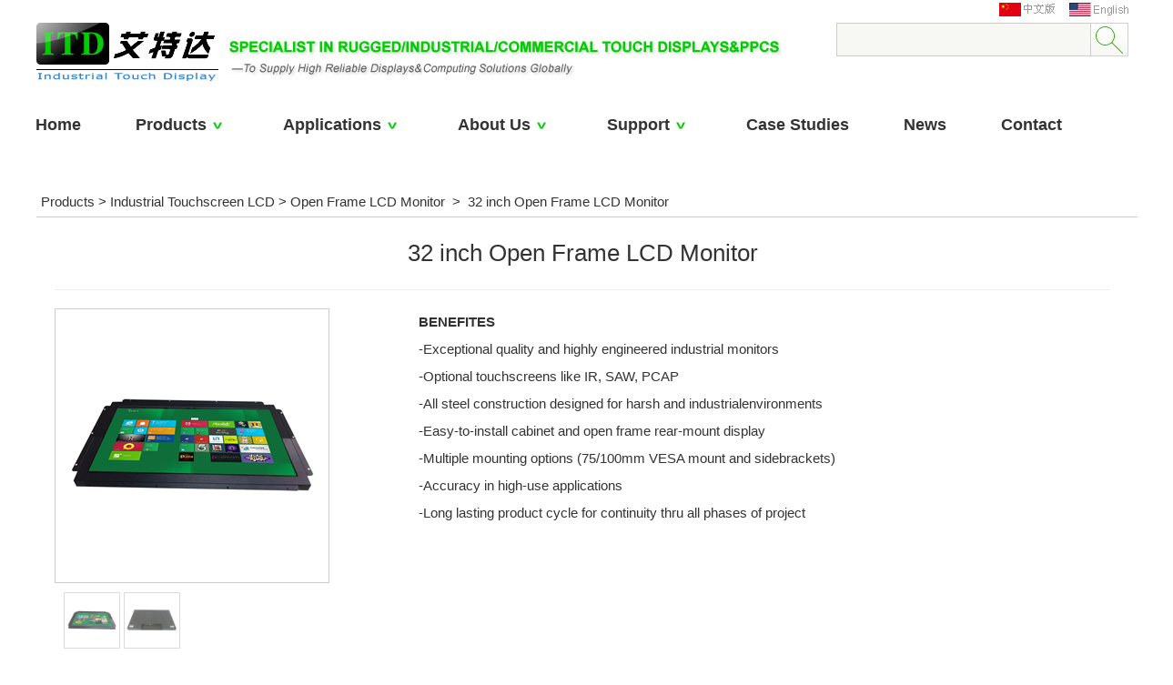

--- FILE ---
content_type: text/html
request_url: https://www.itd-tech.com/products/32-inch-Open-Frame-LCD-Monitor.html
body_size: 8888
content:

<!DOCTYPE html PUBLIC "-//W3C//DTD XHTML 1.0 Transitional//EN" "http://www.w3.org/TR/xhtml1/DTD/xhtml1-transitional.dtd">
<html xmlns="http://www.w3.org/1999/xhtml">
<head>
<meta http-equiv="Content-Type" content="text/html; charset=gb2312" />
<title>32 inch Open Frame LCD Monitor</title>
<Meta name="Keywords"  Content="32 inch Open Frame LCD Monitor">
<Meta name="description" content="32 inch Open Frame LCD Monitor">
<Meta name="Author" Content="罗生13592718208">
<link rel="shortcut icon" href="../favicon.ico"/>
<link href="../style/style.css" rel="stylesheet" type="text/css" />


</head>

<body>
<!--top-->
<div style="height:110px;">
  <div class="main"><div style="float:left; padding-top:25px;"><a href="https://www.itd-tech.com/"><img src="../images/logo.jpg" /></a></div>
  <div style="float:right; text-align:right; padding-top:2px; width:350px;">
    <table width="350" border="0" cellpadding="0" cellspacing="0">
      <tr>
        <td align="right"><a href="/cn/index.asp"><img src="../images/cn.jpg" border="0" /></a>&nbsp;&nbsp;&nbsp;&nbsp;<a href="../index.asp"><img src="../images/en.jpg"  border="0" /></a></td>
        <td align="right"> <!--google -->
	<!--<div id="google_translate_element"></div>

<script type="text/javascript">

functiongoogleTranslateElementInit() {

  newgoogle.translate.TranslateElement({pageLanguage: 'zh-CN',includedLanguages: 'en,ja,zh-CN,zh-TW', layout:google.translate.TranslateElement.InlineLayout.SIMPLE, autoDisplay:false}, 'google_translate_element');

}

</script> --><!--google -->
</td>
      </tr>
    </table>
    <table height="40" border="0" align="right" cellpadding="0" cellspacing="0" >
    <form action="product.asp" method="get" name="searchform1" id="searchform1" onsubmit="return CheckForm();">
      <tr>
        <td align="left"><input name="keyword" type="text" style="border:#cccccc 1px solid; width:278px; height:35px; background:#F7f7f4; font-size:12px; font-family:Arial, Helvetica, sans-serif;" id="keyword" value="" size="26" /></td>
        <td align="right"><input name="image" type="image"  onclick="submit()" src="../images/btn-ss.jpg" /></td>
      </tr>
    </form>
  </table></div>
  </div>
</div>
<div style="width:100%; background:#fff; height:55px; border-bottom:#FFFFFF 1px solid;"><div style="width:1206px;  margin:auto; padding:0 0 0 3px; height:auto;">
  <div class="menu">
    <ul>
      <li><a href="../index.html">Home</a></li>
      <li><a href="../products.html">Products<span><img src="../images/bgdh.jpg" align="absmiddle" /></span>
            <!--[if IE 7]><!-->
        </a>
          <!--<![endif]-->
          <!--[if lte IE 6]><table><tr><td><![endif]-->
          <ul>
            <table border="0" cellspacing="0" cellpadding="0" height="200" bgcolor="#666666">
              <tr>
                <td valign="top" style="padding-top:5px;"><li><a href="../products/industrial-touchscreen-lcd-display.html" style="width:240px; font-size:20px;"><strong>Industrial Touchscreen LCDs Displays</strong></a></li>
                    <li style="border-bottom:#666 1px solid;"><a href="../products/open-frame-lcd-monitor.html" style="width:240px;">Open Frame LCD Monitors</a></li>
                  <li style="border-bottom:#666 1px solid;"><a href="../products/flat-bezel-panel-mount-lcd-monitor.html" style="width:240px;">Flat Bezel Panel Mount LCD Monitors</a></li>
                  <li style="border-bottom:#666 1px solid;"><a href="../products/zero-bezel-pcap-touchscreen-monitor.html" style="width:240px;">Zero-Bezel PCAP Monitors</a></li>
                  <li style="border-bottom:#666 1px solid;"><a href="../products/chassis-lcd-monitor.html" style="width:240px;">Chassis LCD monitors</a></li>
                  <li style="border-bottom:#666 1px solid;"><a href="../products/flush-rear-mount-pcap-touchscreen-monitor.html" style="width:240px;">Flush Rear Mount PCAP Monitors</a></li>
                  <li style="border-bottom:#666 1px solid;"><a href="../products/panel-mount-lcd-monitor.html" style="width:240px;">Panel/Rack Mount LCD Monitors</a></li>
                  <li style="border-bottom:#666 1px solid;"><a href="../products/USB-Powered-Touch-Monitor.html" style="width:240px;">USB Powered Touch Monitors</a></li></td>
                <td valign="top" style="padding:5px 0 0 20px;"><li><a href="../products/industrial-panel-pc.html" style="width:220px; font-size:20px;"><strong>Industrial Panel PCs</strong></a></li>
                    <li style="border-bottom:#666 1px solid;"><a href="../products/open-frame-panel-pc.html" style="width:220px;">Open Frame Panel PCs</a></li>
                  <li style="border-bottom:#666 1px solid;"><a href="../products/Flat-Bezel-Panel-Mount-Panel-PCs.html" style="width:220px;">Flat Bezel Panel Mount Panel PCs</a></li>
                  <li style="border-bottom:#666 1px solid;"><a href="../products/zero-bezel-pcap-touchscreen-panel-pc.html" style="width:220px;">Zero-Bezel PCAP Touch Panel PCs</a></li>
                  <li style="border-bottom:#666 1px solid;"><a href="../products/chassis-touchscreen-panel-pc.html" style="width:220px;">Chassis Panel PCs</a></li>
                  <li style="border-bottom:#666 1px solid;"><a href="../products/Industrial-HMI-Touch-Panel-PCs.html" style="width:220px;">Industrial HMI Touch Panel PCs</a></li>
                  <li style="border-bottom:#666 1px solid;"><a href="../products/panel-mount-touchscreen-panel-pc.html" style="width:220px;">Panel Mount Panel PCs</a></li>
                  <!--<li style="border-bottom:#666 1px solid;"><a href="../products/industrial-embedded-pc.html" style="width:240px;">Industrial Embedded Computers</a></li>--></td>
                <td valign="top" style="padding:5px 0 0 20px;"><li><a href="../products/Rugged-IP66-IP67-IP69K-Stainless-Displays.html" style="width:220px; font-size:20px;"><strong>Rugged IP66/IP67/IP69K Stainless Displays</strong></a></li>
                    <li style="border-bottom:#666 1px solid;"><a href="../products/Rugged-Full-IP65-IP66-IP67-Waterproof-Stainless-Steel-Panel-PCs.html" style="width:240px;">Rugged Full IP66/67 Stainless Steel Panel PCs</a></li>
                  <li style="border-bottom:#666 1px solid;"><a href="../products/Rugged-IP69K-Stainless-Steel-Panel-PC.html" style="width:240px;">Rugged IP69K Stainless Steel Panel PC</a></li>
                  <li style="border-bottom:#666 1px solid;"><a href="../products/Rugged-Full-IP65-IP66-IP67-Waterproof-Stainless-Steel-Monitors.html" style="width:240px;">Rugged Full IP66/67 Stainless Steel Monitors</a></li>
				  <li style="border-bottom:#666 1px solid;"><a href="../products/IP69K-Touchscreen-Monitor.html" style="width:240px;">IP69K Stainless Touchscreen Monitors</a></li></td>
                <td valign="top" style="padding:5px 0 0 20px;"><li><a href="../products/high-bright-sunlight-readable-lcd-display.html" style="width:250px; font-size:20px;"><strong>Sunlight Readable LCDs Displays/PPCs</strong></a></li>
                    <li style="border-bottom:#666 1px solid;"><a href="../products/high-bright-sunlight-readable-lcd-monitor.html" style="width:250px;">Sunlight Readable LCD Monitors</a></li>
                  <li style="border-bottom:#666 1px solid;"><a href="../products/high-bright-sunlight-readable-panel-pc.html" style="width:250px;">Sunlight Readable Panel PCs</a></li>
                  <li style="border-bottom:#666 1px solid;"><a href="../products/high-bright-sunlight-readable-full-ip65-ip66-IP67-waterproof-stainless-steel-lcd-monitor.html" style="width:250px;">Sunlight Readable Full IP66 LCD Monitors</a></li>
                  <li style="border-bottom:#666 1px solid;"><a href="../products/high-bright-sunlight-readable-full-ip65-ip66-IP67-waterproof-stainless-steel-panel-pc.html" style="width:250px;">Sunlight Readable Full IP66 Panel PCs</a></li>
                  <li style="border-bottom:#666 1px solid;"><a href="../products/Window-Facing-Digital-LCD-Displays.html" style="width:250px;">Window Facing Digital LCD Displays</a></li>
                  <li style="border-bottom:#666 1px solid;"><a href="../products/Double-Sided-Window-Digital-LCD-Displays.html" style="width:250px;">Double-Sided Window Hanging Digital LCD Displays</a></li></td>
              </tr>
              <tr>
			  	 <td valign="top" style="padding:5px 0 0 0;"><li><a href="../products/Custom-Touchscreen-Display-Solutions.html" style="width:250px; font-size:20px;"><strong>Custom Touchscreen Displays</strong></a></li>
                    <li style="border-bottom:#666 1px solid;"><a href="../products/LCD-Touchscreen-Panel-Kits.html" style="width:250px;">LCD-Touchscreen-Panel-Kits</a></li>
                  <li style="border-bottom:#666 1px solid; padding-left:0px;"><a href="../products/Panel-PCs-with-RFID-NFC-QR-Fingerprint-Integrated.html" style="width:280px;">Panel PCs with RFID/NFC/QR Fingerprint Integrated</a></li>
                  <li style="border-bottom:#666 1px solid;"><a href="../products/Buttons-Integrated-Operation-HMI-Panel-PC.html" style="width:250px;">Buttons Integrated Operation HMI Panel PC</a></li>
                  <li style="border-bottom:#666 1px solid;"><a href="../products/LED-Halo-Framed-Touchscreen-Monitors.html" style="width:250px;">LED Halo Framed Touchscreen Monitors</a></li></td>
                 
                <td valign="top" style="padding:5px 0 0 20px;"><li><a href="../products/Industrial-Embedded-Box-Computers.html" style="width:250px; font-size:20px;"><strong>Industrial Embedded PCs</strong></a></li>
                    <li style="border-bottom:#666 1px solid;"><a href="../products/x86-Based-Industrial-Embedded-Box-PCs.html" style="width:250px;">x86 Based Industrial Embedded Box PCs</a></li>
                  <li style="border-bottom:#666 1px solid;"><a href="../products/IP66-IP67-IP69K-Rugged-Waterproof-Computer.html" style="width:250px;">IP66/IP67/IP69K Rugged Waterproof Computer</a></li>
                  <li style="border-bottom:#666 1px solid;"><a href="../products/ARM-Based-Media-Playerbox.html" style="width:250px;">ARM Based Media Playerbox</a></li></td>
				  
                <td valign="top" style="padding:5px 0 0 20px;"><li><a href="../products/Rugged-Tablet-PCs.html" style="width:220px; font-size:20px;"><strong>Rugged Tablets PCs</strong></a></li>
                    <li style="border-bottom:#666 1px solid;"><a href="../products/Rugged-Laptop.html" style="width:220px;">Rugged-Laptop</a></li>
                  <li style="border-bottom:#666 1px solid;"><a href="../products/Rugged-Tablet-Android.html" style="width:220px;">Rugged-Tablet-Android</a></li>
                  <li style="border-bottom:#666 1px solid;"><a href="../products/Rugged-Tablet-Windows-PC.html" style="width:220px;">Rugged-Tablet-Windows-PC</a></li></td>
				
				<td valign="top" style="padding:5px 0 0 20px;"><li><a href="../products/digital-signage.html" style="width:230px; font-size:20px;"><strong>Digital Signage</strong></a></li>
                    <li style="border-bottom:#666 1px solid;"><a href="../products/outdoor-all-weatherproof-lcd-digital-signage.html" style="width:230px;">Outdoor All Weatherproof LCD Displays</a></li>
                  <li style="border-bottom:#666 1px solid;"><a href="../products/stretched-bar-lcd-monitors.html" style="width:230px;">Stretched Bar LCD Displays</a></li>
                  <li style="border-bottom:#666 1px solid;"><a href="../products/Self-Ordering-Kiosks.html" style="width:230px;">Self-Ordering Kiosks</a></li>
                  <li style="border-bottom:#666 1px solid;"><a href="../products/wall-mounted-digital-posters.html" style="width:230px;">Wall-Mounted Digital Posters</a></li>
                  <li style="border-bottom:#666 1px solid;"><a href="../products/freestanding-digital-lcd-displays.html" style="width:230px;">Freestanding Digital LCD Displays</a></li>
                   <li style="border-bottom:#666 1px solid;"><a href="../products/Large-Format-LCD-Displays.html" style="width:230px;">Large Format LCD Displays</a></li></td>
              </tr>
            </table>
          </ul>
        <!--[if lte IE 6]></td></tr></table></a><![endif]-->
      </li>
      <li><a href="../application.html">Applications<span><img src="../images/bgdh.jpg" align="absmiddle" /></span>
            <!--[if IE 7]><!-->
        </a>
          <!--<![endif]-->
          <!--[if lte IE 6]><table><tr><td><![endif]-->
          <ul>
            <li><a href="../application/automation.html"><strong style="font-size:18px;">Automation</strong></a></li>
            <li><a href="../application/banking.html"><strong style="font-size:18px;">Banking</strong></a></li>
            <li><a href="../application/IoT&amp;AI.html"><strong style="font-size:18px;">IoT&amp;AI</strong></a></li>
            <li><a href="../application/energy.html"><strong style="font-size:18px;">Energy</strong></a></li>
            <li><a href="../application/gaming.html"><strong style="font-size:18px;">Gaming</strong></a></li>
            <li><a href="../application/kiosk.html"><strong style="font-size:18px;">Kiosk</strong></a></li>
            <li><a href="../application/marine.html"><strong style="font-size:18px;">Marine</strong></a></li>
            <li><a href="../application/oil&amp;gas.html"><strong style="font-size:18px;">Oil&amp;gas</strong></a></li>
            <li><a href="../application/retail.html"><strong style="font-size:18px;">Retail</strong></a></li>
            <li><a href="../application/transportation.html"><strong style="font-size:18px;">Transportation</strong></a></li>
			<li><a href="../application/healthcare.html"><strong style="font-size:18px;">Healthcare</strong></a></li>
          </ul>
        <!--[if lte IE 6]></td></tr></table></a><![endif]-->
      </li>
      <li><a href="../about-itd.html">About Us<span><img src="../images/bgdh.jpg" align="absmiddle" /></span>
            <!--[if IE 7]><!-->
        </a>
          <!--<![endif]-->
          <!--[if lte IE 6]><table><tr><td><![endif]-->
          <ul>
            <li><a href="../about-itd.html"><strong style="font-size:18px;">The Company</strong></a></li>
            <li><a href="../itd-factory.html"><strong style="font-size:18px;">Quality Assurance</strong></a></li>
            <li><a href="../itd-quality-control.html"><strong style="font-size:18px;">Our Factory</strong></a></li>
            <li><a href="../certificates.html"><strong style="font-size:18px;">Certificates</strong></a></li>
          </ul>
        <!--[if lte IE 6]></td></tr></table></a><![endif]-->
      </li>
      <li><a href="../support/after-sales-service.html">Support<span><img src="../images/bgdh.jpg" align="absmiddle" /></span>
            <!--[if IE 7]><!-->
        </a>
          <!--<![endif]-->
          <!--[if lte IE 6]><table><tr><td><![endif]-->
          <ul>
            <li><a href="../support/after-sales-service.html"><strong style="font-size:18px;">After Sales Service</strong></a></li>
            <li><a href="../support/main-technologies.html"><strong style="font-size:18px;">Main Technologies</strong></a></li>
            <li><a href="../support/mounting-solutions.html"><strong style="font-size:18px;">Mounting Solutions</strong></a></li>
            <li><a href="../support/touch-technologies.html"><strong style="font-size:18px;">Touch Technologies</strong></a></li>
          </ul>
        <!--[if lte IE 6]></td></tr></table></a><![endif]-->
      </li>
      <li><a href="../case-studies.html">Case Studies</a></li>
      <li><a href="../news.html">News</a></li>
      <li><a href="../contact-us.html">Contact</a></li>
    </ul>
  </div>
</div></div>
<div style="clear:both;"></div>
<!--End top-->
<div class="main" style="padding:40px 0 20px 0;">

<link rel="stylesheet" href="css/lightbox.css" media="screen"/>
<script src="js/jquery-1.10.2.min.js"></script>
<script src="js/lightbox-2.6.min.js"></script>

<div style="font-size:15px;  border-bottom:#CCCCCC 1px solid; text-align:left; width:100%; margin:auto; padding:5px;"><a href="../products.html">Products</a>&nbsp;&gt;&nbsp;<a href=industrial-touchscreen-lcd-display.html>Industrial Touchscreen LCD</a>&nbsp;&gt;&nbsp;<a href=open-frame-lcd-monitor.html>Open Frame LCD Monitor</a>&nbsp;&nbsp;>&nbsp;&nbsp;32 inch Open Frame LCD Monitor
</div>
<div style="text-align:center; width:1160px; margin:auto;">
	<div style="text-align:center; font-size:26px; padding:20px; border-bottom:#eee 1px solid;">32 inch Open Frame LCD Monitor</div>
	<div style="float:left; width:360px; text-align:left; padding:20px 0 20px 0;"><img src="../products/s/32 inch Open Frame LCD Monitor.jpg" width="300" height="300" vspace="5" style="border:#ccc 1px solid">
   <div style="padding:10px;"  class="div1">
                    <a href="../products/s/32 inch Open Frame LCD Monitor.jpg" data-lightbox="example-1" target="_blank"><img src="../products/s/32 inch Open Frame LCD Monitor.jpg" width="60" height="60" style="border:#ccc 1px solid"  class="example-image" /></a>
                    
                    <a href="../products/b/32 inch Open Frame LCD Monitor2.jpg" data-lightbox="example-1" target="_blank"><img src="../products/b/32 inch Open Frame LCD Monitor2.jpg" width="60" height="60"  style="border:#ccc 1px solid"  class="example-image"/></a>
                    </div>
  </div>
   <div style="float:right; width:760px; padding:20px 0 20px 0; text-align:left; line-height:200%;"><STRONG>BENEFITES<BR></STRONG>-Exceptional quality and highly engineered industrial monitors<BR>-Optional touchscreens like IR, SAW, PCAP<BR>-All steel construction designed for harsh and industrialenvironments<BR>-Easy-to-install cabinet and open frame rear-mount display<BR>-Multiple mounting options (75/100mm VESA mount and sidebrackets)<BR>-Accuracy in high-use applications<BR>-Long lasting product cycle for continuity thru all phases of project</div>
   <div style=" clear:both;"></div>
</div>
<div style=" border-top:#999 1px dashed; padding:0 0 20px 0; line-height:200%;">
<STYLE>
/* Generator: eWebEditor */
p.MsoNormal, li.MsoNormal, div.MsoNormal {margin:0cm;margin-bottom:.0001pt;text-align:justify;text-justify:inter-ideograph;font-size:10.5pt;font-family:"Calibri","serif";}
div.Section1 {page:Section1;}
</STYLE>

<P><FONT style="FONT-FAMILY: Verdana"><STRONG style="FONT-FAMILY: ">OVERVIEW<BR style="FONT-FAMILY: "></STRONG>ITD industrial open frame displays deliver cost-effective, high quality display solutions for OEMs and system integrators requiring displays integrated into an application.&nbsp; ITDopen frame LCD monitorsare packaged in a steel enclosureand durable glass front surface provide the durability neededfor demanding industrial environments. These displays are ideal for applications from retail to gaming, hospitality to kiosks and industrial machinery builder applications.<BR style="FONT-FAMILY: "><BR style="FONT-FAMILY: "><IMG style="FONT-FAMILY: " border=0 src="/uploadfile/20180326154340229.jpg"><BR style="FONT-FAMILY: "><BR style="FONT-FAMILY: "></FONT>
<TABLE class=MsoTableGrid style="BORDER-TOP: medium none; BORDER-RIGHT: medium none; BORDER-COLLAPSE: collapse; BORDER-BOTTOM: medium none; BORDER-LEFT: medium none" cellSpacing=0 cellPadding=0 width="100%" border=1>
<TBODY>
<TR>
<TD style="BORDER-TOP: #eeece1 1pt solid; BORDER-RIGHT: #eeece1 1pt solid; WIDTH: 708.7pt; BACKGROUND: lime; BORDER-BOTTOM: medium none; PADDING-BOTTOM: 0cm; PADDING-TOP: 0cm; PADDING-LEFT: 5.4pt; BORDER-LEFT: #eeece1 1pt solid; PADDING-RIGHT: 5.4pt" vAlign=top width=945 colSpan=2>
<P class=MsoNormal><FONT style="FONT-FAMILY: Verdana"><B style="FONT-FAMILY: "><SPAN style="FONT-SIZE: 14pt; FONT-FAMILY: ; COLOR: white"><BR>Open Frame LCD</SPAN></B><B style="FONT-FAMILY: "><SPAN style="FONT-SIZE: 14pt; FONT-FAMILY: ; COLOR: white"> Monitor<BR><BR></SPAN></B><B style="FONT-FAMILY: "></B></FONT></P>
<P class=MsoNormal><B><FONT style="FONT-FAMILY: Verdana"></FONT></B></P></TD></TR>
<TR>
<TD style="BORDER-TOP: medium none; BORDER-RIGHT: #eeece1 1pt solid; WIDTH: 354.35pt; BACKGROUND: #f2f2f2; BORDER-BOTTOM: medium none; PADDING-BOTTOM: 0cm; PADDING-TOP: 0cm; PADDING-LEFT: 5.4pt; BORDER-LEFT: #eeece1 1pt solid; PADDING-RIGHT: 5.4pt" vAlign=top width=472>
<P class=MsoNormal><SPAN style="FONT-SIZE: 9pt; FONT-FAMILY: Verdana; COLOR: #404040">Model Name</SPAN></P></TD>
<TD style="BORDER-TOP: medium none; BORDER-RIGHT: #eeece1 1pt solid; WIDTH: 354.35pt; BACKGROUND: #f2f2f2; BORDER-BOTTOM: medium none; PADDING-BOTTOM: 0cm; PADDING-TOP: 0cm; PADDING-LEFT: 5.4pt; BORDER-LEFT: medium none; PADDING-RIGHT: 5.4pt" vAlign=top width=472>
<P class=MsoNormal><FONT style="FONT-FAMILY: Verdana"><SPAN style="FONT-SIZE: 9pt; FONT-FAMILY: Verdana; COLOR: #404040">ITD</SPAN><SPAN style="FONT-SIZE: 9pt; FONT-FAMILY: Verdana; COLOR: #404040">32</SPAN><SPAN style="FONT-SIZE: 9pt; FONT-FAMILY: Verdana; COLOR: #404040">OF</SPAN><SPAN style="FONT-SIZE: 9pt; FONT-FAMILY: Verdana; COLOR: #404040">N1M</SPAN><SPAN style="FONT-SIZE: 9pt; FONT-FAMILY: Verdana; COLOR: #404040">1</SPAN></FONT></P></TD></TR>
<TR>
<TD style="BORDER-TOP: medium none; BORDER-RIGHT: #eeece1 1pt solid; WIDTH: 354.35pt; BACKGROUND: #f2f2f2; BORDER-BOTTOM: medium none; PADDING-BOTTOM: 0cm; PADDING-TOP: 0cm; PADDING-LEFT: 5.4pt; BORDER-LEFT: #eeece1 1pt solid; PADDING-RIGHT: 5.4pt" vAlign=top width=472>
<P class=MsoNormal><SPAN style="FONT-SIZE: 9pt; FONT-FAMILY: Verdana; COLOR: #404040">IP Rating</SPAN></P></TD>
<TD style="BORDER-TOP: medium none; BORDER-RIGHT: #eeece1 1pt solid; WIDTH: 354.35pt; BACKGROUND: #f2f2f2; BORDER-BOTTOM: medium none; PADDING-BOTTOM: 0cm; PADDING-TOP: 0cm; PADDING-LEFT: 5.4pt; BORDER-LEFT: medium none; PADDING-RIGHT: 5.4pt" vAlign=top width=472>
<P class=MsoNormal><SPAN style="FONT-SIZE: 9pt; FONT-FAMILY: Verdana; COLOR: #404040">N/A</SPAN></P></TD></TR>
<TR>
<TD style="BORDER-TOP: medium none; BORDER-RIGHT: #eeece1 1pt solid; WIDTH: 708.7pt; BACKGROUND: lime; BORDER-BOTTOM: medium none; PADDING-BOTTOM: 0cm; PADDING-TOP: 0cm; PADDING-LEFT: 5.4pt; BORDER-LEFT: #eeece1 1pt solid; PADDING-RIGHT: 5.4pt" vAlign=top width=945 colSpan=2>
<P class=MsoNormal><FONT style="FONT-FAMILY: Verdana"><B style="FONT-FAMILY: "><SPAN style="FONT-SIZE: 14pt; FONT-FAMILY: ; COLOR: white"><BR>LCD Panel<BR><BR></SPAN></B><B style="FONT-FAMILY: "></B></FONT></P>
<P class=MsoNormal><B><FONT style="FONT-FAMILY: Verdana"></FONT></B></P></TD></TR>
<TR>
<TD style="BORDER-TOP: medium none; BORDER-RIGHT: medium none; WIDTH: 354.35pt; BACKGROUND: #f2f2f2; BORDER-BOTTOM: medium none; PADDING-BOTTOM: 0cm; PADDING-TOP: 0cm; PADDING-LEFT: 5.4pt; BORDER-LEFT: #eeece1 1pt solid; PADDING-RIGHT: 5.4pt" vAlign=top width=472>
<P class=MsoNormal><SPAN style="FONT-SIZE: 9pt; FONT-FAMILY: Verdana; COLOR: #404040">Screen Diagonal (Inch/cm)</SPAN></P></TD>
<TD style="BORDER-TOP: medium none; BORDER-RIGHT: #eeece1 1pt solid; WIDTH: 354.35pt; BACKGROUND: #f2f2f2; BORDER-BOTTOM: medium none; PADDING-BOTTOM: 0cm; PADDING-TOP: 0cm; PADDING-LEFT: 5.4pt; BORDER-LEFT: medium none; PADDING-RIGHT: 5.4pt" vAlign=top width=472>
<P class=MsoNormal><SPAN style="FONT-SIZE: 9pt; FONT-FAMILY: Verdana; COLOR: #404040">32”</SPAN></P></TD></TR>
<TR>
<TD style="BORDER-TOP: medium none; BORDER-RIGHT: medium none; WIDTH: 354.35pt; BACKGROUND: #f2f2f2; BORDER-BOTTOM: medium none; PADDING-BOTTOM: 0cm; PADDING-TOP: 0cm; PADDING-LEFT: 5.4pt; BORDER-LEFT: #eeece1 1pt solid; PADDING-RIGHT: 5.4pt" vAlign=top width=472>
<P class=MsoNormal><FONT style="FONT-FAMILY: Verdana"><SPAN style="FONT-SIZE: 9pt; FONT-FAMILY: Verdana; COLOR: #404040">Display Active Screen Size (</SPAN><SPAN style="FONT-SIZE: 9pt; FONT-FAMILY: Verdana; COLOR: #404040">m</SPAN><SPAN style="FONT-SIZE: 9pt; FONT-FAMILY: Verdana; COLOR: #404040">m)</SPAN></FONT></P></TD>
<TD style="BORDER-TOP: medium none; BORDER-RIGHT: #eeece1 1pt solid; WIDTH: 354.35pt; BACKGROUND: #f2f2f2; BORDER-BOTTOM: medium none; PADDING-BOTTOM: 0cm; PADDING-TOP: 0cm; PADDING-LEFT: 5.4pt; BORDER-LEFT: medium none; PADDING-RIGHT: 5.4pt" vAlign=top width=472>
<P class=MsoNormal><FONT style="FONT-FAMILY: Verdana"><SPAN style="FONT-SIZE: 9pt; FONT-FAMILY: Verdana; COLOR: #404040">698.4(H)</SPAN><SPAN style="FONT-SIZE: 9pt; FONT-FAMILY: Verdana; COLOR: #404040">×</SPAN><SPAN style="FONT-SIZE: 9pt; FONT-FAMILY: Verdana; COLOR: #404040">392.85(V)</SPAN></FONT></P></TD></TR>
<TR>
<TD style="BORDER-TOP: medium none; BORDER-RIGHT: medium none; WIDTH: 354.35pt; BACKGROUND: #f2f2f2; BORDER-BOTTOM: medium none; PADDING-BOTTOM: 0cm; PADDING-TOP: 0cm; PADDING-LEFT: 5.4pt; BORDER-LEFT: #eeece1 1pt solid; PADDING-RIGHT: 5.4pt" vAlign=top width=472>
<P class=MsoNormal><SPAN style="FONT-SIZE: 9pt; FONT-FAMILY: Verdana; COLOR: #404040">Aspect Ratio</SPAN></P></TD>
<TD style="BORDER-TOP: medium none; BORDER-RIGHT: #eeece1 1pt solid; WIDTH: 354.35pt; BACKGROUND: #f2f2f2; BORDER-BOTTOM: medium none; PADDING-BOTTOM: 0cm; PADDING-TOP: 0cm; PADDING-LEFT: 5.4pt; BORDER-LEFT: medium none; PADDING-RIGHT: 5.4pt" vAlign=top width=472>
<P class=MsoNormal><SPAN style="FONT-SIZE: 9pt; FONT-FAMILY: Verdana; COLOR: #404040">16:9</SPAN></P></TD></TR>
<TR>
<TD style="BORDER-TOP: medium none; BORDER-RIGHT: medium none; WIDTH: 354.35pt; BACKGROUND: #f2f2f2; BORDER-BOTTOM: medium none; PADDING-BOTTOM: 0cm; PADDING-TOP: 0cm; PADDING-LEFT: 5.4pt; BORDER-LEFT: #eeece1 1pt solid; PADDING-RIGHT: 5.4pt" vAlign=top width=472>
<P class=MsoNormal><SPAN style="FONT-SIZE: 9pt; FONT-FAMILY: Verdana; COLOR: #404040">Physical Resolution</SPAN></P></TD>
<TD style="BORDER-TOP: medium none; BORDER-RIGHT: #eeece1 1pt solid; WIDTH: 354.35pt; BACKGROUND: #f2f2f2; BORDER-BOTTOM: medium none; PADDING-BOTTOM: 0cm; PADDING-TOP: 0cm; PADDING-LEFT: 5.4pt; BORDER-LEFT: medium none; PADDING-RIGHT: 5.4pt" vAlign=top width=472>
<P class=MsoNormal><FONT style="FONT-FAMILY: Verdana"><SPAN style="FONT-SIZE: 9pt; FONT-FAMILY: Verdana; COLOR: #404040">1920</SPAN><SPAN style="FONT-SIZE: 9pt; FONT-FAMILY: Verdana; COLOR: #404040">×</SPAN><SPAN style="FONT-SIZE: 9pt; FONT-FAMILY: Verdana; COLOR: #404040">1080</SPAN></FONT></P></TD></TR>
<TR>
<TD style="BORDER-TOP: medium none; BORDER-RIGHT: medium none; WIDTH: 354.35pt; BACKGROUND: #f2f2f2; BORDER-BOTTOM: medium none; PADDING-BOTTOM: 0cm; PADDING-TOP: 0cm; PADDING-LEFT: 5.4pt; BORDER-LEFT: #eeece1 1pt solid; PADDING-RIGHT: 5.4pt" vAlign=top width=472>
<P class=MsoNormal><SPAN style="FONT-SIZE: 9pt; FONT-FAMILY: Verdana; COLOR: #404040">Maximum Resolution Supported</SPAN></P></TD>
<TD style="BORDER-TOP: medium none; BORDER-RIGHT: #eeece1 1pt solid; WIDTH: 354.35pt; BACKGROUND: #f2f2f2; BORDER-BOTTOM: medium none; PADDING-BOTTOM: 0cm; PADDING-TOP: 0cm; PADDING-LEFT: 5.4pt; BORDER-LEFT: medium none; PADDING-RIGHT: 5.4pt" vAlign=top width=472>
<P class=MsoNormal><FONT style="FONT-FAMILY: Verdana"><SPAN style="FONT-SIZE: 9pt; FONT-FAMILY: Verdana; COLOR: #404040">1920</SPAN><SPAN style="FONT-SIZE: 9pt; FONT-FAMILY: Verdana; COLOR: #404040">×</SPAN><SPAN style="FONT-SIZE: 9pt; FONT-FAMILY: Verdana; COLOR: #404040">1080</SPAN></FONT></P></TD></TR>
<TR>
<TD style="BORDER-TOP: medium none; BORDER-RIGHT: medium none; WIDTH: 354.35pt; BACKGROUND: #f2f2f2; BORDER-BOTTOM: medium none; PADDING-BOTTOM: 0cm; PADDING-TOP: 0cm; PADDING-LEFT: 5.4pt; BORDER-LEFT: #eeece1 1pt solid; PADDING-RIGHT: 5.4pt" vAlign=top width=472>
<P class=MsoNormal><SPAN style="FONT-SIZE: 9pt; FONT-FAMILY: Verdana; COLOR: #404040">Colors</SPAN></P></TD>
<TD style="BORDER-TOP: medium none; BORDER-RIGHT: #eeece1 1pt solid; WIDTH: 354.35pt; BACKGROUND: #f2f2f2; BORDER-BOTTOM: medium none; PADDING-BOTTOM: 0cm; PADDING-TOP: 0cm; PADDING-LEFT: 5.4pt; BORDER-LEFT: medium none; PADDING-RIGHT: 5.4pt" vAlign=top width=472>
<P class=MsoNormal><SPAN style="FONT-SIZE: 9pt; FONT-FAMILY: Verdana; COLOR: #404040">16.7M</SPAN></P></TD></TR>
<TR>
<TD style="BORDER-TOP: medium none; BORDER-RIGHT: medium none; WIDTH: 354.35pt; BACKGROUND: #f2f2f2; BORDER-BOTTOM: medium none; PADDING-BOTTOM: 0cm; PADDING-TOP: 0cm; PADDING-LEFT: 5.4pt; BORDER-LEFT: #eeece1 1pt solid; PADDING-RIGHT: 5.4pt" vAlign=top width=472>
<P class=MsoNormal><FONT style="FONT-FAMILY: Verdana"><SPAN style="FONT-SIZE: 9pt; FONT-FAMILY: Verdana; COLOR: #404040">Brightness (cd/m</SPAN><SPAN style="FONT-SIZE: 9pt; FONT-FAMILY: Verdana; COLOR: #404040">2<SPAN style="FONT-FAMILY: Verdana">)</SPAN></SPAN></FONT></P></TD>
<TD style="BORDER-TOP: medium none; BORDER-RIGHT: #eeece1 1pt solid; WIDTH: 354.35pt; BACKGROUND: #f2f2f2; BORDER-BOTTOM: medium none; PADDING-BOTTOM: 0cm; PADDING-TOP: 0cm; PADDING-LEFT: 5.4pt; BORDER-LEFT: medium none; PADDING-RIGHT: 5.4pt" vAlign=top width=472>
<P class=MsoNormal><SPAN style="FONT-SIZE: 9pt; FONT-FAMILY: Verdana; COLOR: #404040">400nits</SPAN></P></TD></TR>
<TR>
<TD style="BORDER-TOP: medium none; BORDER-RIGHT: medium none; WIDTH: 354.35pt; BACKGROUND: #f2f2f2; BORDER-BOTTOM: medium none; PADDING-BOTTOM: 0cm; PADDING-TOP: 0cm; PADDING-LEFT: 5.4pt; BORDER-LEFT: #eeece1 1pt solid; PADDING-RIGHT: 5.4pt" vAlign=top width=472>
<P class=MsoNormal><SPAN style="FONT-SIZE: 9pt; FONT-FAMILY: Verdana; COLOR: #404040">Contrast Ratio</SPAN></P></TD>
<TD style="BORDER-TOP: medium none; BORDER-RIGHT: #eeece1 1pt solid; WIDTH: 354.35pt; BACKGROUND: #f2f2f2; BORDER-BOTTOM: medium none; PADDING-BOTTOM: 0cm; PADDING-TOP: 0cm; PADDING-LEFT: 5.4pt; BORDER-LEFT: medium none; PADDING-RIGHT: 5.4pt" vAlign=top width=472>
<P class=MsoNormal><SPAN style="FONT-SIZE: 9pt; FONT-FAMILY: 'Microsoft JhengHei','sans-serif'; COLOR: #404040"><FONT style="FONT-FAMILY: Verdana">12</FONT><A name=_GoBack></A><FONT style="FONT-FAMILY: Verdana">00:1</FONT></SPAN></P></TD></TR>
<TR>
<TD style="BORDER-TOP: medium none; BORDER-RIGHT: medium none; WIDTH: 354.35pt; BACKGROUND: #f2f2f2; BORDER-BOTTOM: medium none; PADDING-BOTTOM: 0cm; PADDING-TOP: 0cm; PADDING-LEFT: 5.4pt; BORDER-LEFT: #eeece1 1pt solid; PADDING-RIGHT: 5.4pt" vAlign=top width=472>
<P class=MsoNormal><SPAN style="FONT-SIZE: 9pt; FONT-FAMILY: Verdana; COLOR: #404040">View Angels</SPAN></P></TD>
<TD style="BORDER-TOP: medium none; BORDER-RIGHT: #eeece1 1pt solid; WIDTH: 354.35pt; BACKGROUND: #f2f2f2; BORDER-BOTTOM: medium none; PADDING-BOTTOM: 0cm; PADDING-TOP: 0cm; PADDING-LEFT: 5.4pt; BORDER-LEFT: medium none; PADDING-RIGHT: 5.4pt" vAlign=top width=472>
<P class=MsoNormal><SPAN style="FONT-SIZE: 9pt; FONT-FAMILY: Verdana; COLOR: #404040">89/89/89/89</SPAN></P></TD></TR>
<TR>
<TD style="BORDER-TOP: medium none; BORDER-RIGHT: medium none; WIDTH: 354.35pt; BACKGROUND: #f2f2f2; BORDER-BOTTOM: medium none; PADDING-BOTTOM: 0cm; PADDING-TOP: 0cm; PADDING-LEFT: 5.4pt; BORDER-LEFT: #eeece1 1pt solid; PADDING-RIGHT: 5.4pt" vAlign=top width=472>
<P class=MsoNormal><SPAN style="FONT-SIZE: 9pt; FONT-FAMILY: Verdana; COLOR: #404040">Backlight/Backlight Lifetime</SPAN></P></TD>
<TD style="BORDER-TOP: medium none; BORDER-RIGHT: #eeece1 1pt solid; WIDTH: 354.35pt; BACKGROUND: #f2f2f2; BORDER-BOTTOM: medium none; PADDING-BOTTOM: 0cm; PADDING-TOP: 0cm; PADDING-LEFT: 5.4pt; BORDER-LEFT: medium none; PADDING-RIGHT: 5.4pt" vAlign=top width=472>
<P class=MsoNormal><SPAN style="FONT-SIZE: 9pt; FONT-FAMILY: Verdana; COLOR: #404040">LED Backlight with 50000 Hours’Lifetime</SPAN></P></TD></TR>
<TR>
<TD style="BORDER-TOP: medium none; BORDER-RIGHT: #eeece1 1pt solid; WIDTH: 708.7pt; BACKGROUND: lime; BORDER-BOTTOM: medium none; PADDING-BOTTOM: 0cm; PADDING-TOP: 0cm; PADDING-LEFT: 5.4pt; BORDER-LEFT: #eeece1 1pt solid; PADDING-RIGHT: 5.4pt" vAlign=top width=945 colSpan=2>
<P class=MsoNormal><B><SPAN style="FONT-SIZE: 14pt; FONT-FAMILY: Verdana; COLOR: white"><BR>Touch Panel<BR></SPAN></B></P>
<P class=MsoNormal><FONT style="FONT-FAMILY: Verdana"></FONT>&nbsp;</P></TD></TR>
<TR>
<TD style="BORDER-TOP: medium none; BORDER-RIGHT: medium none; WIDTH: 354.35pt; BACKGROUND: #f2f2f2; BORDER-BOTTOM: medium none; PADDING-BOTTOM: 0cm; PADDING-TOP: 0cm; PADDING-LEFT: 5.4pt; BORDER-LEFT: medium none; PADDING-RIGHT: 5.4pt" vAlign=top width=472>
<P class=MsoNormal><FONT style="FONT-FAMILY: Verdana"><SPAN style="FONT-SIZE: 9pt; FONT-FAMILY: Verdana; COLOR: #404040">Touch </SPAN><SPAN style="FONT-SIZE: 9pt; FONT-FAMILY: Verdana; COLOR: #404040">Options</SPAN></FONT></P></TD>
<TD style="BORDER-TOP: medium none; BORDER-RIGHT: medium none; WIDTH: 354.35pt; BACKGROUND: #f2f2f2; BORDER-BOTTOM: medium none; PADDING-BOTTOM: 0cm; PADDING-TOP: 0cm; PADDING-LEFT: 5.4pt; BORDER-LEFT: medium none; PADDING-RIGHT: 5.4pt" vAlign=top width=472>
<P class=MsoNormal><SPAN style="FONT-SIZE: 9pt; FONT-FAMILY: Verdana; COLOR: #404040">IR, PCAP, SAW</SPAN></P></TD></TR>
<TR>
<TD style="BORDER-TOP: medium none; BORDER-RIGHT: medium none; WIDTH: 354.35pt; BACKGROUND: #f2f2f2; BORDER-BOTTOM: medium none; PADDING-BOTTOM: 0cm; PADDING-TOP: 0cm; PADDING-LEFT: 5.4pt; BORDER-LEFT: medium none; PADDING-RIGHT: 5.4pt" vAlign=top width=472>
<P class=MsoNormal><SPAN style="FONT-SIZE: 9pt; FONT-FAMILY: Verdana; COLOR: #404040">Touch Drivers</SPAN></P></TD>
<TD style="BORDER-TOP: medium none; BORDER-RIGHT: medium none; WIDTH: 354.35pt; BACKGROUND: #f2f2f2; BORDER-BOTTOM: medium none; PADDING-BOTTOM: 0cm; PADDING-TOP: 0cm; PADDING-LEFT: 5.4pt; BORDER-LEFT: medium none; PADDING-RIGHT: 5.4pt" vAlign=top width=472>
<P class=MsoNormal><SPAN style="FONT-SIZE: 9pt; FONT-FAMILY: Verdana; COLOR: #404040">Windows, Linux, Android, Mac, Raspberry Pi</SPAN></P></TD></TR>
<TR>
<TD style="BORDER-TOP: medium none; BORDER-RIGHT: #eeece1 1pt solid; WIDTH: 708.7pt; BACKGROUND: lime; BORDER-BOTTOM: medium none; PADDING-BOTTOM: 0cm; PADDING-TOP: 0cm; PADDING-LEFT: 5.4pt; BORDER-LEFT: #eeece1 1pt solid; PADDING-RIGHT: 5.4pt" vAlign=top width=945 colSpan=2>
<P class=MsoNormal><B><SPAN style="FONT-SIZE: 14pt; FONT-FAMILY: Verdana; COLOR: white"><BR>Input / Output<BR></SPAN></B></P>
<P class=MsoNormal><FONT style="FONT-FAMILY: Verdana"></FONT>&nbsp;</P></TD></TR>
<TR style="HEIGHT: 14.15pt">
<TD style="BORDER-TOP: medium none; HEIGHT: 14.15pt; BORDER-RIGHT: medium none; WIDTH: 354.35pt; BACKGROUND: #f2f2f2; BORDER-BOTTOM: medium none; PADDING-BOTTOM: 0cm; PADDING-TOP: 0cm; PADDING-LEFT: 5.4pt; BORDER-LEFT: medium none; PADDING-RIGHT: 5.4pt" vAlign=top rowSpan=3 width=472>
<P class=MsoNormal><SPAN style="FONT-SIZE: 9pt; FONT-FAMILY: Verdana; COLOR: #404040">Video Input</SPAN></P></TD>
<TD style="BORDER-TOP: medium none; HEIGHT: 14.15pt; BORDER-RIGHT: medium none; WIDTH: 354.35pt; BACKGROUND: #f2f2f2; BORDER-BOTTOM: medium none; PADDING-BOTTOM: 0cm; PADDING-TOP: 0cm; PADDING-LEFT: 5.4pt; BORDER-LEFT: medium none; PADDING-RIGHT: 5.4pt" vAlign=top width=472>
<P class=MsoNormal><FONT style="FONT-FAMILY: Verdana"><SPAN style="FONT-SIZE: 9pt; FONT-FAMILY: Verdana; COLOR: #404040">1 </SPAN><SPAN style="FONT-SIZE: 9pt; FONT-FAMILY: Verdana; COLOR: #404040">×<SPAN style="FONT-FAMILY: Verdana"> VGA</SPAN></SPAN></FONT></P></TD></TR>
<TR>
<TD style="BORDER-TOP: medium none; BORDER-RIGHT: medium none; WIDTH: 354.35pt; BACKGROUND: #f2f2f2; BORDER-BOTTOM: medium none; PADDING-BOTTOM: 0cm; PADDING-TOP: 0cm; PADDING-LEFT: 5.4pt; BORDER-LEFT: medium none; PADDING-RIGHT: 5.4pt" vAlign=top width=472>
<P class=MsoNormal><FONT style="FONT-FAMILY: Verdana"><SPAN style="FONT-SIZE: 9pt; FONT-FAMILY: Verdana; COLOR: #404040">1 </SPAN><SPAN style="FONT-SIZE: 9pt; FONT-FAMILY: Verdana; COLOR: #404040">×<SPAN style="FONT-FAMILY: Verdana"> DVI-I</SPAN></SPAN></FONT></P></TD></TR>
<TR>
<TD style="BORDER-TOP: medium none; BORDER-RIGHT: medium none; WIDTH: 354.35pt; BACKGROUND: #f2f2f2; BORDER-BOTTOM: medium none; PADDING-BOTTOM: 0cm; PADDING-TOP: 0cm; PADDING-LEFT: 5.4pt; BORDER-LEFT: medium none; PADDING-RIGHT: 5.4pt" vAlign=top width=472>
<P class=MsoNormal><FONT style="FONT-FAMILY: Verdana"><SPAN style="FONT-SIZE: 9pt; FONT-FAMILY: Verdana; COLOR: #404040">1 </SPAN><SPAN style="FONT-SIZE: 9pt; FONT-FAMILY: Verdana; COLOR: #404040">×<SPAN style="FONT-FAMILY: Verdana"> HDMI</SPAN></SPAN></FONT></P></TD></TR>
<TR>
<TD style="BORDER-TOP: medium none; BORDER-RIGHT: medium none; WIDTH: 354.35pt; BACKGROUND: #f2f2f2; BORDER-BOTTOM: medium none; PADDING-BOTTOM: 0cm; PADDING-TOP: 0cm; PADDING-LEFT: 5.4pt; BORDER-LEFT: medium none; PADDING-RIGHT: 5.4pt" vAlign=top width=472>
<P class=MsoNormal><SPAN style="FONT-SIZE: 9pt; FONT-FAMILY: Verdana; COLOR: #404040">Audio</SPAN></P></TD>
<TD style="BORDER-TOP: medium none; BORDER-RIGHT: medium none; WIDTH: 354.35pt; BACKGROUND: #f2f2f2; BORDER-BOTTOM: medium none; PADDING-BOTTOM: 0cm; PADDING-TOP: 0cm; PADDING-LEFT: 5.4pt; BORDER-LEFT: medium none; PADDING-RIGHT: 5.4pt" vAlign=top width=472>
<P class=MsoNormal><FONT style="FONT-FAMILY: Verdana"><SPAN style="FONT-SIZE: 9pt; FONT-FAMILY: Verdana; COLOR: #404040">1 </SPAN><SPAN style="FONT-SIZE: 9pt; FONT-FAMILY: Verdana; COLOR: #404040">×<SPAN style="FONT-FAMILY: Verdana"> PC-Audio</SPAN></SPAN></FONT></P></TD></TR>
<TR>
<TD style="BORDER-TOP: medium none; BORDER-RIGHT: medium none; WIDTH: 354.35pt; BACKGROUND: #f2f2f2; BORDER-BOTTOM: medium none; PADDING-BOTTOM: 0cm; PADDING-TOP: 0cm; PADDING-LEFT: 5.4pt; BORDER-LEFT: medium none; PADDING-RIGHT: 5.4pt" vAlign=top width=472>
<P class=MsoNormal><SPAN style="FONT-SIZE: 9pt; FONT-FAMILY: Verdana; COLOR: #404040">Touch Connector</SPAN></P></TD>
<TD style="BORDER-TOP: medium none; BORDER-RIGHT: medium none; WIDTH: 354.35pt; BACKGROUND: #f2f2f2; BORDER-BOTTOM: medium none; PADDING-BOTTOM: 0cm; PADDING-TOP: 0cm; PADDING-LEFT: 5.4pt; BORDER-LEFT: medium none; PADDING-RIGHT: 5.4pt" vAlign=top width=472>
<P class=MsoNormal><FONT style="FONT-FAMILY: Verdana"><SPAN style="FONT-SIZE: 9pt; FONT-FAMILY: Verdana; COLOR: #404040">1 </SPAN><SPAN style="FONT-SIZE: 9pt; FONT-FAMILY: Verdana; COLOR: #404040">×<SPAN style="FONT-FAMILY: Verdana"> USB</SPAN></SPAN></FONT></P></TD></TR>
<TR>
<TD style="BORDER-TOP: medium none; BORDER-RIGHT: #eeece1 1pt solid; WIDTH: 708.7pt; BACKGROUND: lime; BORDER-BOTTOM: medium none; PADDING-BOTTOM: 0cm; PADDING-TOP: 0cm; PADDING-LEFT: 5.4pt; BORDER-LEFT: #eeece1 1pt solid; PADDING-RIGHT: 5.4pt" vAlign=top width=945 colSpan=2>
<P class=MsoNormal><B><SPAN style="FONT-SIZE: 14pt; FONT-FAMILY: Verdana; COLOR: white"><BR>Operation<BR><BR></SPAN></B></P>
<P class=MsoNormal><B><FONT style="FONT-FAMILY: Verdana"></FONT></B></P></TD></TR>
<TR>
<TD style="BORDER-TOP: medium none; BORDER-RIGHT: medium none; WIDTH: 354.35pt; BACKGROUND: #f2f2f2; BORDER-BOTTOM: medium none; PADDING-BOTTOM: 0cm; PADDING-TOP: 0cm; PADDING-LEFT: 5.4pt; BORDER-LEFT: medium none; PADDING-RIGHT: 5.4pt" vAlign=top width=472>
<P class=MsoNormal><SPAN style="FONT-SIZE: 9pt; FONT-FAMILY: Verdana; COLOR: #404040">Operating Temperature Range</SPAN></P></TD>
<TD style="BORDER-TOP: medium none; BORDER-RIGHT: medium none; WIDTH: 354.35pt; BACKGROUND: #f2f2f2; BORDER-BOTTOM: medium none; PADDING-BOTTOM: 0cm; PADDING-TOP: 0cm; PADDING-LEFT: 5.4pt; BORDER-LEFT: medium none; PADDING-RIGHT: 5.4pt" vAlign=top width=472>
<P class=MsoNormal><SPAN style="FONT-SIZE: 9pt; FONT-FAMILY: Verdana; COLOR: #404040">0~50°C (-10~60°COptional)</SPAN></P></TD></TR>
<TR style="HEIGHT: 3.75pt">
<TD style="BORDER-TOP: medium none; HEIGHT: 3.75pt; BORDER-RIGHT: medium none; WIDTH: 354.35pt; BACKGROUND: #f2f2f2; BORDER-BOTTOM: medium none; PADDING-BOTTOM: 0cm; PADDING-TOP: 0cm; PADDING-LEFT: 5.4pt; BORDER-LEFT: medium none; PADDING-RIGHT: 5.4pt" vAlign=top width=472>
<P class=MsoNormal><SPAN style="FONT-SIZE: 9pt; FONT-FAMILY: Verdana; COLOR: #404040">Humidity Range (RH)</SPAN></P></TD>
<TD style="BORDER-TOP: medium none; HEIGHT: 3.75pt; BORDER-RIGHT: medium none; WIDTH: 354.35pt; BACKGROUND: #f2f2f2; BORDER-BOTTOM: medium none; PADDING-BOTTOM: 0cm; PADDING-TOP: 0cm; PADDING-LEFT: 5.4pt; BORDER-LEFT: medium none; PADDING-RIGHT: 5.4pt" vAlign=top width=472>
<P class=MsoNormal><SPAN style="FONT-SIZE: 9pt; FONT-FAMILY: Verdana; COLOR: #404040">10-90%</SPAN></P></TD></TR>
<TR>
<TD style="BORDER-TOP: medium none; BORDER-RIGHT: medium none; WIDTH: 354.35pt; BACKGROUND: #f2f2f2; BORDER-BOTTOM: medium none; PADDING-BOTTOM: 0cm; PADDING-TOP: 0cm; PADDING-LEFT: 5.4pt; BORDER-LEFT: medium none; PADDING-RIGHT: 5.4pt" vAlign=top width=472>
<P class=MsoNormal><SPAN style="FONT-SIZE: 9pt; FONT-FAMILY: Verdana; COLOR: #404040">24/7/365 Use</SPAN></P></TD>
<TD style="BORDER-TOP: medium none; BORDER-RIGHT: medium none; WIDTH: 354.35pt; BACKGROUND: #f2f2f2; BORDER-BOTTOM: medium none; PADDING-BOTTOM: 0cm; PADDING-TOP: 0cm; PADDING-LEFT: 5.4pt; BORDER-LEFT: medium none; PADDING-RIGHT: 5.4pt" vAlign=top width=472>
<P class=MsoNormal><SPAN style="FONT-SIZE: 9pt; FONT-FAMILY: Verdana; COLOR: #404040">Supported</SPAN></P></TD></TR>
<TR>
<TD style="BORDER-TOP: medium none; BORDER-RIGHT: #eeece1 1pt solid; WIDTH: 708.7pt; BACKGROUND: lime; BORDER-BOTTOM: medium none; PADDING-BOTTOM: 0cm; PADDING-TOP: 0cm; PADDING-LEFT: 5.4pt; BORDER-LEFT: #eeece1 1pt solid; PADDING-RIGHT: 5.4pt" vAlign=top width=945 colSpan=2>
<P class=MsoNormal><B><SPAN style="FONT-SIZE: 14pt; FONT-FAMILY: Verdana; COLOR: white"><BR>Power <BR></SPAN></B></P>
<P class=MsoNormal><FONT style="FONT-FAMILY: Verdana"></FONT>&nbsp;</P></TD></TR>
<TR>
<TD style="BORDER-TOP: medium none; BORDER-RIGHT: medium none; WIDTH: 354.35pt; BACKGROUND: #f2f2f2; BORDER-BOTTOM: medium none; PADDING-BOTTOM: 0cm; PADDING-TOP: 0cm; PADDING-LEFT: 5.4pt; BORDER-LEFT: medium none; PADDING-RIGHT: 5.4pt" vAlign=top width=472>
<P class=MsoNormal><SPAN style="FONT-SIZE: 9pt; FONT-FAMILY: Verdana; COLOR: #404040">Power Indicator</SPAN></P></TD>
<TD style="BORDER-TOP: medium none; BORDER-RIGHT: medium none; WIDTH: 354.35pt; BACKGROUND: #f2f2f2; BORDER-BOTTOM: medium none; PADDING-BOTTOM: 0cm; PADDING-TOP: 0cm; PADDING-LEFT: 5.4pt; BORDER-LEFT: medium none; PADDING-RIGHT: 5.4pt" vAlign=top width=472>
<P class=MsoNormal><SPAN style="FONT-SIZE: 9pt; FONT-FAMILY: Verdana; COLOR: #404040">Green LED</SPAN></P></TD></TR>
<TR>
<TD style="BORDER-TOP: medium none; BORDER-RIGHT: medium none; WIDTH: 354.35pt; BACKGROUND: #f2f2f2; BORDER-BOTTOM: medium none; PADDING-BOTTOM: 0cm; PADDING-TOP: 0cm; PADDING-LEFT: 5.4pt; BORDER-LEFT: medium none; PADDING-RIGHT: 5.4pt" vAlign=top width=472>
<P class=MsoNormal><SPAN style="FONT-SIZE: 9pt; FONT-FAMILY: Verdana; COLOR: #404040">Power Input</SPAN></P></TD>
<TD style="BORDER-TOP: medium none; BORDER-RIGHT: medium none; WIDTH: 354.35pt; BACKGROUND: #f2f2f2; BORDER-BOTTOM: medium none; PADDING-BOTTOM: 0cm; PADDING-TOP: 0cm; PADDING-LEFT: 5.4pt; BORDER-LEFT: medium none; PADDING-RIGHT: 5.4pt" vAlign=top width=472>
<P class=MsoNormal><FONT style="FONT-FAMILY: Verdana"><SPAN style="FONT-SIZE: 9pt; FONT-FAMILY: Verdana; COLOR: #404040">AC100-240</SPAN><SPAN style="FONT-SIZE: 9pt; FONT-FAMILY: Verdana; COLOR: #404040"> V</SPAN></FONT></P></TD></TR>
<TR>
<TD style="BORDER-TOP: medium none; BORDER-RIGHT: medium none; WIDTH: 354.35pt; BACKGROUND: #f2f2f2; BORDER-BOTTOM: medium none; PADDING-BOTTOM: 0cm; PADDING-TOP: 0cm; PADDING-LEFT: 5.4pt; BORDER-LEFT: medium none; PADDING-RIGHT: 5.4pt" vAlign=top width=472>
<P class=MsoNormal><SPAN style="FONT-SIZE: 9pt; FONT-FAMILY: Verdana; COLOR: #404040">Power Consumption</SPAN></P></TD>
<TD style="BORDER-TOP: medium none; BORDER-RIGHT: medium none; WIDTH: 354.35pt; BACKGROUND: #f2f2f2; BORDER-BOTTOM: medium none; PADDING-BOTTOM: 0cm; PADDING-TOP: 0cm; PADDING-LEFT: 5.4pt; BORDER-LEFT: medium none; PADDING-RIGHT: 5.4pt" vAlign=top width=472>
<P class=MsoNormal><FONT style="FONT-FAMILY: Verdana"><SPAN style="FONT-SIZE: 9pt; FONT-FAMILY: Verdana; COLOR: #404040">73</SPAN><SPAN style="FONT-SIZE: 9pt; FONT-FAMILY: Verdana; COLOR: #404040">W</SPAN></FONT></P></TD></TR>
<TR>
<TD style="BORDER-TOP: medium none; BORDER-RIGHT: #eeece1 1pt solid; WIDTH: 708.7pt; BACKGROUND: lime; BORDER-BOTTOM: medium none; PADDING-BOTTOM: 0cm; PADDING-TOP: 0cm; PADDING-LEFT: 5.4pt; BORDER-LEFT: #eeece1 1pt solid; PADDING-RIGHT: 5.4pt" vAlign=top width=945 colSpan=2>
<P class=MsoNormal><B><SPAN style="FONT-SIZE: 14pt; FONT-FAMILY: Verdana; COLOR: white"><BR>Order Information<BR></SPAN></B></P>
<P class=MsoNormal><FONT style="FONT-FAMILY: Verdana"></FONT>&nbsp;</P></TD></TR>
<TR>
<TD style="BORDER-TOP: medium none; BORDER-RIGHT: medium none; WIDTH: 354.35pt; BACKGROUND: #f2f2f2; BORDER-BOTTOM: medium none; PADDING-BOTTOM: 0cm; PADDING-TOP: 0cm; PADDING-LEFT: 5.4pt; BORDER-LEFT: medium none; PADDING-RIGHT: 5.4pt" vAlign=top width=472>
<P class=MsoNormal><SPAN style="FONT-SIZE: 9pt; FONT-FAMILY: Verdana; COLOR: #404040">32”Open Frame LCD Monitor with IR Touch<SPAN style="FONT-FAMILY: Verdana">&nbsp;&nbsp;&nbsp;&nbsp;&nbsp;&nbsp;&nbsp;&nbsp;&nbsp;&nbsp;&nbsp;&nbsp;&nbsp;&nbsp;&nbsp;&nbsp;&nbsp;&nbsp;&nbsp;&nbsp;&nbsp;&nbsp;&nbsp;&nbsp;&nbsp;&nbsp;&nbsp;&nbsp;&nbsp;&nbsp;&nbsp;&nbsp;&nbsp;&nbsp; </SPAN></SPAN></P></TD>
<TD style="BORDER-TOP: medium none; BORDER-RIGHT: medium none; WIDTH: 354.35pt; BACKGROUND: #f2f2f2; BORDER-BOTTOM: medium none; PADDING-BOTTOM: 0cm; PADDING-TOP: 0cm; PADDING-LEFT: 5.4pt; BORDER-LEFT: medium none; PADDING-RIGHT: 5.4pt" vAlign=top width=472>
<P class=MsoNormal><SPAN style="FONT-SIZE: 9pt; FONT-FAMILY: Verdana; COLOR: #404040">ITD32OFT2M1</SPAN></P></TD></TR>
<TR>
<TD style="BORDER-TOP: medium none; BORDER-RIGHT: medium none; WIDTH: 354.35pt; BACKGROUND: #f2f2f2; BORDER-BOTTOM: medium none; PADDING-BOTTOM: 0cm; PADDING-TOP: 0cm; PADDING-LEFT: 5.4pt; BORDER-LEFT: medium none; PADDING-RIGHT: 5.4pt" vAlign=top width=472>
<P class=MsoNormal><SPAN style="FONT-SIZE: 9pt; FONT-FAMILY: Verdana; COLOR: #404040">32”Open Frame LCD Monitor with SAW Touch<SPAN style="FONT-FAMILY: Verdana">&nbsp;&nbsp;&nbsp;&nbsp;&nbsp;&nbsp;&nbsp;&nbsp;&nbsp;&nbsp;&nbsp;&nbsp;&nbsp;&nbsp;&nbsp;&nbsp;&nbsp;&nbsp;&nbsp;&nbsp;&nbsp;&nbsp;&nbsp;&nbsp;&nbsp;&nbsp;&nbsp;&nbsp;&nbsp;&nbsp;&nbsp;&nbsp; </SPAN></SPAN></P></TD>
<TD style="BORDER-TOP: medium none; BORDER-RIGHT: medium none; WIDTH: 354.35pt; BACKGROUND: #f2f2f2; BORDER-BOTTOM: medium none; PADDING-BOTTOM: 0cm; PADDING-TOP: 0cm; PADDING-LEFT: 5.4pt; BORDER-LEFT: medium none; PADDING-RIGHT: 5.4pt" vAlign=top width=472>
<P class=MsoNormal><SPAN style="FONT-SIZE: 9pt; FONT-FAMILY: Verdana; COLOR: #404040">ITD32OFT3M1</SPAN></P></TD></TR>
<TR>
<TD style="BORDER-TOP: medium none; BORDER-RIGHT: medium none; WIDTH: 354.35pt; BACKGROUND: #f2f2f2; BORDER-BOTTOM: medium none; PADDING-BOTTOM: 0cm; PADDING-TOP: 0cm; PADDING-LEFT: 5.4pt; BORDER-LEFT: medium none; PADDING-RIGHT: 5.4pt" vAlign=top width=472>
<P class=MsoNormal><SPAN style="FONT-SIZE: 9pt; FONT-FAMILY: Verdana; COLOR: #404040">32”Open Frame LCD Monitor with PCAP Touch<SPAN style="FONT-FAMILY: Verdana">&nbsp;&nbsp;&nbsp;&nbsp;&nbsp;&nbsp;&nbsp;&nbsp;&nbsp;&nbsp;&nbsp;&nbsp;&nbsp;&nbsp;&nbsp;&nbsp;&nbsp;&nbsp;&nbsp;&nbsp;&nbsp;&nbsp;&nbsp;&nbsp;&nbsp;&nbsp;&nbsp;&nbsp;&nbsp;&nbsp;&nbsp; </SPAN></SPAN></P></TD>
<TD style="BORDER-TOP: medium none; BORDER-RIGHT: medium none; WIDTH: 354.35pt; BACKGROUND: #f2f2f2; BORDER-BOTTOM: medium none; PADDING-BOTTOM: 0cm; PADDING-TOP: 0cm; PADDING-LEFT: 5.4pt; BORDER-LEFT: medium none; PADDING-RIGHT: 5.4pt" vAlign=top width=472>
<P class=MsoNormal><SPAN style="FONT-SIZE: 9pt; FONT-FAMILY: Verdana; COLOR: #404040">ITD32OFT5M1</SPAN></P></TD></TR>
<TR>
<TD style="BORDER-TOP: medium none; BORDER-RIGHT: medium none; WIDTH: 354.35pt; BACKGROUND: #f2f2f2; BORDER-BOTTOM: medium none; PADDING-BOTTOM: 0cm; PADDING-TOP: 0cm; PADDING-LEFT: 5.4pt; BORDER-LEFT: medium none; PADDING-RIGHT: 5.4pt" vAlign=top width=472>
<P class=MsoNormal><SPAN style="FONT-SIZE: 9pt; FONT-FAMILY: Verdana; COLOR: #404040">32”Open Frame LCD Monitor with Tempered Glass<SPAN style="FONT-FAMILY: Verdana">&nbsp;&nbsp;&nbsp;&nbsp;&nbsp;&nbsp;&nbsp;&nbsp;&nbsp;&nbsp;&nbsp;&nbsp;&nbsp;&nbsp;&nbsp;&nbsp;&nbsp;&nbsp;&nbsp;&nbsp;&nbsp;&nbsp;&nbsp;&nbsp;&nbsp;&nbsp;&nbsp;&nbsp; </SPAN></SPAN></P></TD>
<TD style="BORDER-TOP: medium none; BORDER-RIGHT: medium none; WIDTH: 354.35pt; BACKGROUND: #f2f2f2; BORDER-BOTTOM: medium none; PADDING-BOTTOM: 0cm; PADDING-TOP: 0cm; PADDING-LEFT: 5.4pt; BORDER-LEFT: medium none; PADDING-RIGHT: 5.4pt" vAlign=top width=472>
<P class=MsoNormal><SPAN style="FONT-SIZE: 9pt; FONT-FAMILY: Verdana; COLOR: #404040">ITD32OFG1M1</SPAN></P></TD></TR></TBODY></TABLE><BR></P></div>
<div style="padding-top:20px; border-top:#999 1px dashed;">


            <strong>Next</strong>：<a href="43-inch-Open-Frame-LCD-Monitor.html" title="43 inch Open Frame LCD Monitor">43 inch Open Frame LCD Monitor</a>
            
            <br />
            
            <strong>Previous</strong>：<a href="27-inch-Open-Frame-LCD-Monitor.html" title="27 inch Open Frame LCD Monitor">27 inch Open Frame LCD Monitor</a>
            


</div>




</div>
<div style="height:70px; height:70px;"></div>
<div style=" background:url(../images/bot.jpg) top center no-repeat; height:270px; text-align:center; padding-top:80px;"><a href="../contact-us.html"><img src="../images/bot1.png" width="1085" height="178" border="0" /></a></div>
<div style="width:100%; background:#555; text-align:center; padding:40px 0 30px 0;">
	<div class="main">
	  <table width="1200" border="0" cellspacing="0" cellpadding="0">
  <tr>
    <td width="350" valign="top" class="bot" align="left"><div class="t-bot">OUR PRODUCTS</div>
	<div style="line-height:200%; text-align:left;" class="bot">- <a href="../products/industrial-touchscreen-lcd-display.html">Industrial Touchscreen LCD Displays</a><br />
	  - <a href="../products/industrial-panel-pc.html">Industrial Panel PCs</a><br />
	  - <a href="../products/Rugged-IP66-IP67-IP69K-Stainless-Displays.html">Rugged IP66/IP67/IP69K Stainless Displays</a><br />
	  - <a href="../products/high-bright-sunlight-readable-lcd-display.html">Sunlight Readable LCD Displays/PPCs</a><br />
	  - <a href="../products/digital-signage.html" >Digital Signage</a><br />
	  - <a href="../products/Rugged-Tablet-PCs.html">Rugged Tablet PCs</a><br />
	  - <a href="../products/Industrial-Embedded-Box-Computers.html">Industrial Embedded Box Computers</a><br />
	  - <a href="../products/Custom-Touchscreen-Display-Solutions.html">Custom Touchscreen Display Solutions</a><br />
	  - <a href="products/Desktop-Touchscreen-LCD-Monitors.html">Desktop Touchscreen LCD Monitors</a></div></td>
    <td valign="top" class="bot" style="padding:0 75px 0 75px;" align="left"><div class="t-bot">SOCIAL MEDIA</div>
	  <div style="padding:10px 0 10px 0;"><a href="https://twitter.com/ITDDisplay" target="_blank"><img src="../images/q1.png" border="0" /></a><a href="https://www.youtube.com/channel/UCid7Lm1628Ij7cJaDP6CN3w?view_as=subscriber" target="_blank"><img src="../images/q2.png" border="0" style="padding:0 20px 0 20px;" /></a><a href="https://www.instagram.com/itd_technology/" target="_blank"><img src="../images/q3.png" border="0" /></a><a href="https://www.linkedin.com/company/shenzhen-itd-display-equipment-co-ltd/" target="_blank"><img src="../images/q4.png" border="0" style="padding:0 20px 0 20px;" /></a><a href="https://www.facebook.com/ITD.Display" target="_blank"><img src="../images/q5.png" border="0" /></a></div>
	  <div style="padding:10px 0 20px 0;"><a href="../ITD Catalogue.pdf" target="_blank"><img src="../images/btn-xz.png" width="280" height="56" border="0" /></a></div>
	  <div style="font-family:Verdana, Arial, Helvetica, sans-serif; color:#00cc00; font-weight:bold; font-size:16px;">Get the latest news, offers and updates from us. Just enter your email below.</div>
	<div class="ge20"></div>
	<script language="JavaScript">
function CheckForm()
{

var obj=document.form_mess;

if(obj.email.value!='')	{	
if(!(/^([a-zA-Z0-9]+[_|\_|\.]?)*[a-zA-Z0-9]+@([a-zA-Z0-9]+[_|\_|\.]?)*[a-zA-Z0-9]+\.[a-zA-Z]{2,3}$/.test(obj.email.value))){
        alert('Prompt:\n\nE-mail address is incorrect, please check and fill in correctly。');
        obj.email.focus();
         return false;}
		 
		 }	  
		  
}


</script>
	<table width="100%" border="0" cellpadding="0" cellspacing="0">
          <form action="../zxjt1.asp" method="post" name="form_mess" id="form_mess" onsubmit="return CheckForm();">
            <tr >
              <td align="right" valign="top"><input name="email" type="text" size="30"  style="border:#C8C8C8 1px solid; padding:5px; width:270PX; height:28px; background:#F2F2F2;"/></td>
			  <td height="40" align="left" valign="top"><input type="submit" name="Submit" value="SIGN UP" style=" border:#009900 1px solid; background:#009900; color:#FFFFFF; font-size:16px; font-family:'微软雅黑'; padding:5px; width:80px; height:40px;" /></td>
            </tr>
          </form>
    </table></td>
    <td width="350" valign="top" class="bot" align="left"><div class="t-bot">CONTACT US</div>
      <div style="color:#00cc00; font-weight:bold; font-size:16px;">We would be happy to answer your technical issues，inquires or more products details.</div>
	  <div class="bot" style="padding-top:20px; line-height:220%;">Shenzhen ITD Display Equipment Co., LTD
        <span class="bot" style="padding-top:20px; line-height:220%;"><br />
        <span class="bot" style="padding-top:20px; line-height:220%;">6F, Building A, Hongjingda Industrial Park, <br />
No. 2-1, Beihuan Road, Shiyan Street, Bao'an, <br />
Shenzhen, China</span><br />
      <strong>Tel</strong>: <a href="tel:0086-755-29192585">0086-755-29192585</a><br />
      <strong>Email</strong>: <a href="mailto:sales@itd-tech.com">sales@itd-tech.com</a></div></td>
  </tr>
</table>
  </div>
</div>
</div>
<div style="width:100%; background:#70777a; padding:7px 0 7px 0;">
	<div class="main">
		<div style="float:left; font-size:12px; color:#FFFFFF;">Copyright [c] 2008-2019 Shenzhen ITD Display Equipment Co., LTD All rights reserved.  </div>
		<div style="float:right; font-size:12px; color:#FFFFFF; text-align:right;">Sitemap&nbsp;<script language="JavaScript" src="http://s54.cnzz.com/stat.php?id=1456144&amp;web_id=1456144&amp;show=pic" type="text/javascript" charset="gb2312"></script></div>
		<div style="clear:both;"></div>
	</div>
</div>
<!--google -->
<script type="text/javascript">
function googleTranslateElementInit() {
new google.translate.TranslateElement({pageLanguage: 'en'}, 'google_translate_element');
}
</script>
<script type="text/javascript" src="//translate.google.com/translate_a/element.js?cb=googleTranslateElementInit"></script>
<!--google -->

</body>
</html>


--- FILE ---
content_type: text/css
request_url: https://www.itd-tech.com/style/style.css
body_size: 10025
content:
@font-face {  
font-family:Futura Md BT;  
src: url('tt0144m_-webfont.eot'); /* IE9 Compat Modes */  
src: url('tt0144m_-webfont.eot?#iefix') format('embedded-opentype'), /* IE6-IE8 */  
url('tt0144m_-webfont.woff') format('woff'), /* Modern Browsers */  
url('tt0144m_-webfont.ttf') format('truetype'), /* Safari, Android, iOS */  
url('tt0144m_-webfont.svg#tt0144m_-webfont') format('svg'); /* Legacy iOS */  
}  

@font-face {  
font-family:Futura Bk BT;  
src: url('tt0140m_-webfont.eot'); /* IE9 Compat Modes */  
src: url('tt0140m_-webfont.eot?#iefix') format('embedded-opentype'), /* IE6-IE8 */  
url('tt0140m_-webfont.woff') format('woff'), /* Modern Browsers */  
url('tt0140m_-webfont.ttf') format('truetype'), /* Safari, Android, iOS */  
url('tt0140m_-webfont.svg#tt0140m_-webfont') format('svg'); /* Legacy iOS */  
}  

BODY{margin-left: 0px;margin-top: 0px;margin-right: 0px;margin-bottom: 0px;font-size:15px;font-family:Verdana, Arial, Helvetica, sans-serif; background:#FFF; line-height:150%; color:#333333; -webkit-text-size-adjust:none;}
td{font-size:15px;font-family:Verdana, Arial, Helvetica, sans-serif; line-height:150%; color:#333333;}
div{font-size:15px;font-family:Verdana, Arial, Helvetica, sans-serif; line-height:150%; color:#333333;}
p{font-family:Verdana, Arial, Helvetica, sans-serif; }
a:link {font-family: Verdana, Arial, Helvetica, sans-serif;font-size: 15px;color:#333333;text-decoration: none;}
a:visited {font-family: Verdana, Arial, Helvetica, sans-serif;font-size: 15px;color:#333333;text-decoration: none;}
a:active {font-family: Verdana, Arial, Helvetica, sans-serif;font-size: 15px;color:#333333;text-decoration: none;}
a:hover {font-family: Verdana, Arial, Helvetica, sans-serif;font-size: 15px;color:#0356b2;text-decoration:  none;}

.main{ width:1200px; margin:auto; padding:0; height:auto;}
.ml{float:left; width:860px; background:#ffffff;}
.mr{float:right; width:240px; background:#ffffff;}
.mt{ font-size:22px; font-weight:bold; color:#111; padding-bottom:5px; border-bottom:#ddd 1px solid; font-family: Futura Md BT;}
.minfo{ font-size:15px; line-height:200%; padding:20px 0 20px 0;}
.t-l{ height:30px; padding:0; margin:10px; font-weight:bold; border-bottom:#CCCCCC 1px solid; color:#00cc00; font-size:21px; line-height:120%; font-family: Futura Md BT;}
.t-26{font-size:26px; color:#009900; font-weight:bold; line-height:110%;}
.t-261{font-size:26px; color:#111; font-weight:bold; line-height:110%;}
.t-13-l{font-size:13px; color:#fff; border:#00cc00 1px solid; background:#00cc00; text-align:center; font-family:Arial Black; padding:10px 0 10px 0; line-height:110%;}
.t-11{color:#999; font-size:11px;}
.t-b1{font-size:68px; font-weight:bold; color:#fff; font-family:Futura Md BT;}
.t-b2{color:#fff; font-size:23px;}
.dqwz{ font-size:15px; font-family:"锟斤拷锟斤拷"; color:#999; text-align:right; padding-bottom:5px;}

.jz-t{font-size:15px; color:#0356b2; font-weight:bold; text-align:center;}
.jz-i{height:20px; padding:5px; text-align:center;}
.jz-p{padding:5px; border:#ddd 1px solid;}

.zc1{font-size:17px; font-family:'微锟斤拷锟脚猴拷'; font-weight:bold; color:#0356b2;}
.zc2{font-size:15px; font-family:'微锟斤拷锟脚猴拷'; color:#666;}
.zc3{font-size:15px; font-family:'微锟斤拷锟脚猴拷'; color:#0356b2;}

.info-main{ font-size:15px; line-height:200%; padding:15px;}
.k{ border:#dddddd 1px solid; background:#fff; font-size:15px;}
.ge10{ height:10px; line-height:10px;}
.ge20{ height:20px; line-height:20px;}
.ge50{ height:50px; line-height:50px;}

.t-bot{ font-weight:bold; font-size:16px; color:#FFFFFF; border-bottom:#00cc00 3px solid; margin-bottom:20px;}
.bot{font-size:13px;color:#FFF;line-height:200%;}
.bot a:link{font-size:13px;color:#FFF;}
.bot a:visited{font-size:13px;color:#FFF;}
.bot a:active{font-size:13px;color:#FFF; }
.bot a:hover{font-size:13px;color:#00CC00;}


.t-21{font-size:21px; color:#fff; border:#00cc00 1px solid; background:#00cc00; text-align:center; padding:10px 0 10px 0; line-height:110%; font-weight:bold; font-family: Futura Md BT;}
.t-21 a:link{font-size:21px; color:#fff; font-weight:bold; font-family: Futura Md BT;}
.t-21 a:visited{font-size:21px; color:#fff; font-weight:bold;  font-family: Futura Md BT;}
.t-21 a:active{font-size:21px; color:#fff; font-weight:bold; font-family: Futura Md BT;}
.t-21 a:hover{font-size:21px; color:#000; font-weight:bold; font-family: Futura Md BT;}

.news-i{font-size:15px;color:#fff; font-weight:bold; line-height:200%; font-family:Verdana, Futura Bk BT, Futura Md BT,Calibri, Arial, Helvetica, sans-serif}
.news-i a:link{font-size:15px;color:#fff; font-weight:bold;}
.news-i a:visited{font-size:15px;color:#fff; font-weight:bold;}
.news-i a:active{font-size:15px;color:#fff; font-weight:bold;}
.news-i a:hover{font-size:15px;color:#00CC00; font-weight:bold;}

/*.menu*/
*{margin:0;padding:0;}   
.menu{position:relative;z-index:100; }   
.menu ul{list-style:none; font-size:16px; color:#333; height:45px;}   
.menu li {float:left;position:relative; font-size:16px; color:#fff; font-family:Arial, Helvetica, sans-serif;}   
.menu table {position:absolute; top:0; left:0; font-size:20px;}   
.menu ul li:hover ul,   
.menu ul a:hover ul{visibility:visible;}   
.menu a{display:block; padding:15px 60px 15px 0px; text-decoration:none; color:#333;line-height:150%;   font-size:18px; font-family:Arial, Helvetica, sans-serif;}   
.menu a:visited {padding:5px 42px 3px 42px; text-decoration:none;  color:#333;line-height:150%;  font-size:18px; font-family:Arial, Helvetica, sans-serif;} 
.menu a:hover{padding:15px 60px 15px 0px;  font-size:18px; font-family:Arial, Helvetica, sans-serif;}
.menu ul a{display:block; padding:15px 60px 15px 0px; text-decoration:none; color:#333;line-height:140%;  font-size:18px; font-weight:bold;}   
.menu ul a:visited{padding:15px 60px 15px 0px; text-decoration:none; color:#333; line-height:140%;  font-size:18px; font-weight:bold; }
.menu ul a:hover{padding:15px 60px 15px 0px; text-decoration:none; color:#00cc00; background:#fff; line-height:140%;  font-size:18px; font-weight:bold; }
.menu span{ padding:5px; vertical-align:bottom;}
  
.menu ul ul {visibility:hidden; position:absolute; left:0px; top:55px; font-family: Calibri, Arial, Helvetica, sans-serif; font-weight:normal;}  
.menu ul ul li {clear:both;text-align:left;font-size:13px; background:#666; border-bottom:#aaaaaa 1px solid; height:30px; font-family: Calibri, Arial, Helvetica, sans-serif; font-weight:normal;}   
.menu ul ul li a:link{display:block; margin:0; border:0; font-size:13px; padding:5px; color:#fff; padding-left:10px; font-family:Calibri, Arial, Helvetica, sans-serif; font-weight:normal; width:192px;}   
.menu ul ul li a:visited{ margin:0; border:0; font-size:13px; padding:5px; color:#fff; padding-left:10px; font-family: Calibri, Arial, Helvetica, sans-serif; font-weight:normal;width:192px;}
.menu ul ul li a:active{ margin:0; border:0; font-size:13px; padding:5px; color:#fff; padding-left:10px; font-family: Calibri, Arial, Helvetica, sans-serif; font-weight:normal;width:192px;} 
.menu ul ul li a:hover{border:0;  padding-left:10px; background:#00cc00; font-size:13px; border-bottom:#aaaaaa 1px solid; color:#fff; font-family: Calibri, Arial, Helvetica, sans-serif; font-weight:normal; width:192px;}


/* zlm */  
.zlm{position:relative;z-index:1; }   
.zlm ul{list-style:none; font-size:14px; color:#666; height:30px;}   
.zlm li {float:left;position:relative; font-size:14px; color:#666; width:220px; border-bottom:#cccccc 1px dashed;}   
.zlm table {position:absolute; top:0; left:0; font-size:14px;}   
.zlm ul li:hover ul,   
.zlm ul a:hover ul{visibility:visible;}   
.zlm a{display:block; padding:6px 5px 6px 5px; text-decoration:none; color:#666;line-height:170%;   font-size:14px; font-weight:bold; font-family: Futura Md BT; }   
.zlm a:visited {padding:5px 42px 3px 42px; text-decoration:none;  color:#666;line-height:170%;  font-size:14px;  font-weight:bold; font-family: Futura Md BT;} 
.zlm a:hover{padding:6px 5px 6px 5px;  font-size:14px;  font-weight:bold; font-family: Futura Md BT;}
.zlm ul a{display:block; padding:6px 5px 6px 5px; text-decoration:none; color:#666;line-height:170%;  font-size:14px; font-weight:bold; font-family: Futura Md BT;}   
.zlm ul a:visited{padding:6px 5px 6px 5px; text-decoration:none; color:#666;line-height:170%;  font-size:14px; font-weight:bold; font-family: Futura Md BT;}
.zlm ul a:hover{padding:6px 5px 6px 5px; text-decoration:none; background:#eeeeee;  color:#00cc00; line-height:170%;  font-size:14px; font-weight:bold; font-family: Futura Md BT;} 

/* 图片锟脚达拷锟斤拷效 */ 
 .div1{    
                 
                margin: auto;    
                overflow: hidden;    
                filter:alpha(Opacity=50);  
                -moz-opacity:0.7;  
                opacity: 0.7;  
            }    
            .div1 img{    
                cursor: pointer;    
                transition: all 0.6s;    
                -moz-transition: all 0.6s;  /* 0.6s锟斤拷晒锟斤拷锟叫э拷锟� */  
                -webkit-transition: all 0.6s;    
            }    
            .div1 img:hover{    
                transform: scale(1.2);  /* 锟脚达拷1.2锟斤拷 */  
            }    
            .div1:hover{  
                filter:alpha(Opacity=100);  
                -moz-opacity:1;  
                opacity: 1;  
            }  

/* 图片锟狡讹拷锟斤拷去 */ 
.wrap{margin:0px;position:relative; height:220px;}
.photo a{position:absolute;display:block;border:1px solid #FFFFFF;padding:0px}
.photo a:hover{border:0px solid #FFFFFF;text-decoration:none}
.photo a span {display:none;cursor:hand;text-align:left;font:11px; padding:5px;}
.photo a:hover span{width:270px; height:210px; margin:0 0px;background:#009900;display:block;position:absolute;bottom:0;left:0;color:#fff;filter:alpha(opacity=80);-moz-opacity:0.8;opacity:0.8;}

.main:has(table tr td[align='left'] table tr td[align='left'] img) img {
    width: 100%;
    height: 220px;
}